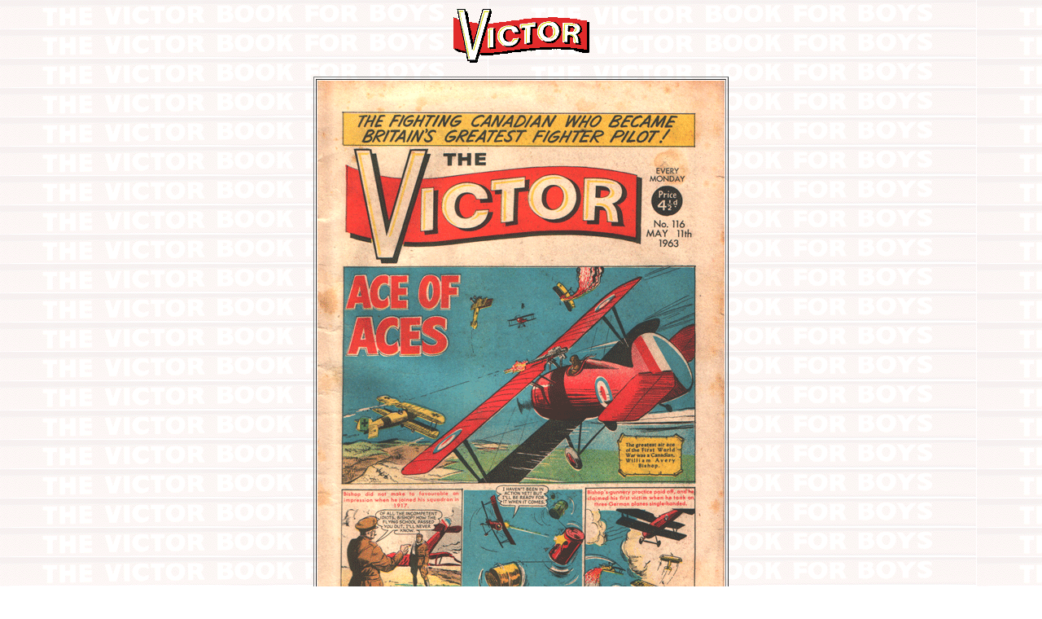

--- FILE ---
content_type: text/html
request_url: https://thevictorbookforboys.com/comics/0116.html
body_size: 237
content:
<html>

<head>
<meta http-equiv="Content-Type"
content="text/html; charset=iso-8859-1">
<meta name="GENERATOR" content="Microsoft FrontPage 6.0">
<title>The Victor Book For Boys</title>
</head>

<body
background="../images/background.gif">

<p align="center"><a href="../default.htm"><img
src="../images/Victor.gif"
alt="Back to Home Page" border="0" width="172" height="70"></a></p>
<div align="center"><center>

<table border="1">
    <tr>
        <td width="15"><img src="imageslarge/0116.gif" width="500" height="688"></td>
    </tr>
</table>
</center></div>

<p align="center"><b>No 116&nbsp; May 11th 1963</b></p>
<div align="center"><center>

<table border="1" width="300">
    <tr>
        <td><div align="center"><center><table border="0"
        width="500">
            <tr>
                <td><b>Contents</b></td>
            </tr>
            <tr>
                <td>To Be Added</td>
            </tr>
        </table>
        </center></div></td>
    </tr>
</table>
</center></div>

<p align="center"><font color="#000000" size="2" face="Arial"><br>
</font><a href="../default.htm"><font
size="4">Back to Home Page</font></a></p>
</body>
</html>
